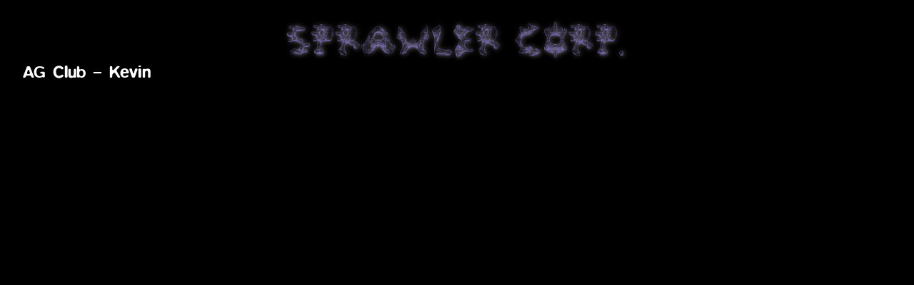

--- FILE ---
content_type: text/html; charset=UTF-8
request_url: https://www.sprawler.net/miniatures/ag-club-kevin/
body_size: 6997
content:
<!doctype html>
<html lang="en-US">
<head>
	<meta charset="UTF-8">
	<meta name="viewport" content="width=device-width, initial-scale=1">
	<link rel="profile" href="https://gmpg.org/xfn/11">

	<link rel="preconnect" href="https://fonts.googleapis.com"><link rel="preconnect" href="https://fonts.gstatic.com" crossorigin><link href="https://fonts.googleapis.com/css2?family=IBM+Plex+Mono:ital,wght@0,400;0,700;1,400;1,700&display=swap" rel="stylesheet">

	<meta name='robots' content='noindex, nofollow' />

	<!-- This site is optimized with the Yoast SEO plugin v19.10 - https://yoast.com/wordpress/plugins/seo/ -->
	<title>AG Club - Kevin | Sprawler</title>
	<meta property="og:locale" content="en_US" />
	<meta property="og:type" content="article" />
	<meta property="og:title" content="AG Club - Kevin | Sprawler" />
	<meta property="og:url" content="https://www.sprawler.net/miniatures/ag-club-kevin/" />
	<meta property="og:site_name" content="Sprawler" />
	<meta property="article:modified_time" content="2023-02-01T21:46:12+00:00" />
	<meta property="og:image" content="https://www.sprawler.net/wp-content/uploads/2023/01/68C72FBC-6C36-4535-B43C-FF26C47E9440.jpg" />
	<meta property="og:image:width" content="1081" />
	<meta property="og:image:height" content="609" />
	<meta property="og:image:type" content="image/jpeg" />
	<meta name="twitter:card" content="summary_large_image" />
	<script type="application/ld+json" class="yoast-schema-graph">{"@context":"https://schema.org","@graph":[{"@type":"WebPage","@id":"https://www.sprawler.net/miniatures/ag-club-kevin/","url":"https://www.sprawler.net/miniatures/ag-club-kevin/","name":"AG Club - Kevin | Sprawler","isPartOf":{"@id":"https://www.sprawler.net/#website"},"primaryImageOfPage":{"@id":"https://www.sprawler.net/miniatures/ag-club-kevin/#primaryimage"},"image":{"@id":"https://www.sprawler.net/miniatures/ag-club-kevin/#primaryimage"},"thumbnailUrl":"https://www.sprawler.net/wp-content/uploads/2023/01/68C72FBC-6C36-4535-B43C-FF26C47E9440.jpg","datePublished":"2023-01-24T22:19:28+00:00","dateModified":"2023-02-01T21:46:12+00:00","breadcrumb":{"@id":"https://www.sprawler.net/miniatures/ag-club-kevin/#breadcrumb"},"inLanguage":"en-US","potentialAction":[{"@type":"ReadAction","target":["https://www.sprawler.net/miniatures/ag-club-kevin/"]}]},{"@type":"ImageObject","inLanguage":"en-US","@id":"https://www.sprawler.net/miniatures/ag-club-kevin/#primaryimage","url":"https://www.sprawler.net/wp-content/uploads/2023/01/68C72FBC-6C36-4535-B43C-FF26C47E9440.jpg","contentUrl":"https://www.sprawler.net/wp-content/uploads/2023/01/68C72FBC-6C36-4535-B43C-FF26C47E9440.jpg","width":1081,"height":609},{"@type":"BreadcrumbList","@id":"https://www.sprawler.net/miniatures/ag-club-kevin/#breadcrumb","itemListElement":[{"@type":"ListItem","position":1,"name":"Home","item":"https://www.sprawler.net/"},{"@type":"ListItem","position":2,"name":"Miniatures","item":"https://www.sprawler.net/miniatures/"},{"@type":"ListItem","position":3,"name":"AG Club &#8211; Kevin"}]},{"@type":"WebSite","@id":"https://www.sprawler.net/#website","url":"https://www.sprawler.net/","name":"Sprawler","description":"","potentialAction":[{"@type":"SearchAction","target":{"@type":"EntryPoint","urlTemplate":"https://www.sprawler.net/?s={search_term_string}"},"query-input":"required name=search_term_string"}],"inLanguage":"en-US"}]}</script>
	<!-- / Yoast SEO plugin. -->


<link rel="alternate" type="application/rss+xml" title="Sprawler &raquo; Feed" href="https://www.sprawler.net/feed/" />
<link rel="alternate" type="application/rss+xml" title="Sprawler &raquo; Comments Feed" href="https://www.sprawler.net/comments/feed/" />
<link rel="alternate" title="oEmbed (JSON)" type="application/json+oembed" href="https://www.sprawler.net/wp-json/oembed/1.0/embed?url=https%3A%2F%2Fwww.sprawler.net%2Fminiatures%2Fag-club-kevin%2F" />
<link rel="alternate" title="oEmbed (XML)" type="text/xml+oembed" href="https://www.sprawler.net/wp-json/oembed/1.0/embed?url=https%3A%2F%2Fwww.sprawler.net%2Fminiatures%2Fag-club-kevin%2F&#038;format=xml" />
<style id='wp-img-auto-sizes-contain-inline-css'>
img:is([sizes=auto i],[sizes^="auto," i]){contain-intrinsic-size:3000px 1500px}
/*# sourceURL=wp-img-auto-sizes-contain-inline-css */
</style>
<style id='wp-emoji-styles-inline-css'>

	img.wp-smiley, img.emoji {
		display: inline !important;
		border: none !important;
		box-shadow: none !important;
		height: 1em !important;
		width: 1em !important;
		margin: 0 0.07em !important;
		vertical-align: -0.1em !important;
		background: none !important;
		padding: 0 !important;
	}
/*# sourceURL=wp-emoji-styles-inline-css */
</style>
<style id='wp-block-library-inline-css'>
:root{--wp-block-synced-color:#7a00df;--wp-block-synced-color--rgb:122,0,223;--wp-bound-block-color:var(--wp-block-synced-color);--wp-editor-canvas-background:#ddd;--wp-admin-theme-color:#007cba;--wp-admin-theme-color--rgb:0,124,186;--wp-admin-theme-color-darker-10:#006ba1;--wp-admin-theme-color-darker-10--rgb:0,107,160.5;--wp-admin-theme-color-darker-20:#005a87;--wp-admin-theme-color-darker-20--rgb:0,90,135;--wp-admin-border-width-focus:2px}@media (min-resolution:192dpi){:root{--wp-admin-border-width-focus:1.5px}}.wp-element-button{cursor:pointer}:root .has-very-light-gray-background-color{background-color:#eee}:root .has-very-dark-gray-background-color{background-color:#313131}:root .has-very-light-gray-color{color:#eee}:root .has-very-dark-gray-color{color:#313131}:root .has-vivid-green-cyan-to-vivid-cyan-blue-gradient-background{background:linear-gradient(135deg,#00d084,#0693e3)}:root .has-purple-crush-gradient-background{background:linear-gradient(135deg,#34e2e4,#4721fb 50%,#ab1dfe)}:root .has-hazy-dawn-gradient-background{background:linear-gradient(135deg,#faaca8,#dad0ec)}:root .has-subdued-olive-gradient-background{background:linear-gradient(135deg,#fafae1,#67a671)}:root .has-atomic-cream-gradient-background{background:linear-gradient(135deg,#fdd79a,#004a59)}:root .has-nightshade-gradient-background{background:linear-gradient(135deg,#330968,#31cdcf)}:root .has-midnight-gradient-background{background:linear-gradient(135deg,#020381,#2874fc)}:root{--wp--preset--font-size--normal:16px;--wp--preset--font-size--huge:42px}.has-regular-font-size{font-size:1em}.has-larger-font-size{font-size:2.625em}.has-normal-font-size{font-size:var(--wp--preset--font-size--normal)}.has-huge-font-size{font-size:var(--wp--preset--font-size--huge)}.has-text-align-center{text-align:center}.has-text-align-left{text-align:left}.has-text-align-right{text-align:right}.has-fit-text{white-space:nowrap!important}#end-resizable-editor-section{display:none}.aligncenter{clear:both}.items-justified-left{justify-content:flex-start}.items-justified-center{justify-content:center}.items-justified-right{justify-content:flex-end}.items-justified-space-between{justify-content:space-between}.screen-reader-text{border:0;clip-path:inset(50%);height:1px;margin:-1px;overflow:hidden;padding:0;position:absolute;width:1px;word-wrap:normal!important}.screen-reader-text:focus{background-color:#ddd;clip-path:none;color:#444;display:block;font-size:1em;height:auto;left:5px;line-height:normal;padding:15px 23px 14px;text-decoration:none;top:5px;width:auto;z-index:100000}html :where(.has-border-color){border-style:solid}html :where([style*=border-top-color]){border-top-style:solid}html :where([style*=border-right-color]){border-right-style:solid}html :where([style*=border-bottom-color]){border-bottom-style:solid}html :where([style*=border-left-color]){border-left-style:solid}html :where([style*=border-width]){border-style:solid}html :where([style*=border-top-width]){border-top-style:solid}html :where([style*=border-right-width]){border-right-style:solid}html :where([style*=border-bottom-width]){border-bottom-style:solid}html :where([style*=border-left-width]){border-left-style:solid}html :where(img[class*=wp-image-]){height:auto;max-width:100%}:where(figure){margin:0 0 1em}html :where(.is-position-sticky){--wp-admin--admin-bar--position-offset:var(--wp-admin--admin-bar--height,0px)}@media screen and (max-width:600px){html :where(.is-position-sticky){--wp-admin--admin-bar--position-offset:0px}}

/*# sourceURL=wp-block-library-inline-css */
</style><style id='global-styles-inline-css'>
:root{--wp--preset--aspect-ratio--square: 1;--wp--preset--aspect-ratio--4-3: 4/3;--wp--preset--aspect-ratio--3-4: 3/4;--wp--preset--aspect-ratio--3-2: 3/2;--wp--preset--aspect-ratio--2-3: 2/3;--wp--preset--aspect-ratio--16-9: 16/9;--wp--preset--aspect-ratio--9-16: 9/16;--wp--preset--color--black: #000000;--wp--preset--color--cyan-bluish-gray: #abb8c3;--wp--preset--color--white: #ffffff;--wp--preset--color--pale-pink: #f78da7;--wp--preset--color--vivid-red: #cf2e2e;--wp--preset--color--luminous-vivid-orange: #ff6900;--wp--preset--color--luminous-vivid-amber: #fcb900;--wp--preset--color--light-green-cyan: #7bdcb5;--wp--preset--color--vivid-green-cyan: #00d084;--wp--preset--color--pale-cyan-blue: #8ed1fc;--wp--preset--color--vivid-cyan-blue: #0693e3;--wp--preset--color--vivid-purple: #9b51e0;--wp--preset--gradient--vivid-cyan-blue-to-vivid-purple: linear-gradient(135deg,rgb(6,147,227) 0%,rgb(155,81,224) 100%);--wp--preset--gradient--light-green-cyan-to-vivid-green-cyan: linear-gradient(135deg,rgb(122,220,180) 0%,rgb(0,208,130) 100%);--wp--preset--gradient--luminous-vivid-amber-to-luminous-vivid-orange: linear-gradient(135deg,rgb(252,185,0) 0%,rgb(255,105,0) 100%);--wp--preset--gradient--luminous-vivid-orange-to-vivid-red: linear-gradient(135deg,rgb(255,105,0) 0%,rgb(207,46,46) 100%);--wp--preset--gradient--very-light-gray-to-cyan-bluish-gray: linear-gradient(135deg,rgb(238,238,238) 0%,rgb(169,184,195) 100%);--wp--preset--gradient--cool-to-warm-spectrum: linear-gradient(135deg,rgb(74,234,220) 0%,rgb(151,120,209) 20%,rgb(207,42,186) 40%,rgb(238,44,130) 60%,rgb(251,105,98) 80%,rgb(254,248,76) 100%);--wp--preset--gradient--blush-light-purple: linear-gradient(135deg,rgb(255,206,236) 0%,rgb(152,150,240) 100%);--wp--preset--gradient--blush-bordeaux: linear-gradient(135deg,rgb(254,205,165) 0%,rgb(254,45,45) 50%,rgb(107,0,62) 100%);--wp--preset--gradient--luminous-dusk: linear-gradient(135deg,rgb(255,203,112) 0%,rgb(199,81,192) 50%,rgb(65,88,208) 100%);--wp--preset--gradient--pale-ocean: linear-gradient(135deg,rgb(255,245,203) 0%,rgb(182,227,212) 50%,rgb(51,167,181) 100%);--wp--preset--gradient--electric-grass: linear-gradient(135deg,rgb(202,248,128) 0%,rgb(113,206,126) 100%);--wp--preset--gradient--midnight: linear-gradient(135deg,rgb(2,3,129) 0%,rgb(40,116,252) 100%);--wp--preset--font-size--small: 13px;--wp--preset--font-size--medium: 20px;--wp--preset--font-size--large: 36px;--wp--preset--font-size--x-large: 42px;--wp--preset--spacing--20: 0.44rem;--wp--preset--spacing--30: 0.67rem;--wp--preset--spacing--40: 1rem;--wp--preset--spacing--50: 1.5rem;--wp--preset--spacing--60: 2.25rem;--wp--preset--spacing--70: 3.38rem;--wp--preset--spacing--80: 5.06rem;--wp--preset--shadow--natural: 6px 6px 9px rgba(0, 0, 0, 0.2);--wp--preset--shadow--deep: 12px 12px 50px rgba(0, 0, 0, 0.4);--wp--preset--shadow--sharp: 6px 6px 0px rgba(0, 0, 0, 0.2);--wp--preset--shadow--outlined: 6px 6px 0px -3px rgb(255, 255, 255), 6px 6px rgb(0, 0, 0);--wp--preset--shadow--crisp: 6px 6px 0px rgb(0, 0, 0);}:where(.is-layout-flex){gap: 0.5em;}:where(.is-layout-grid){gap: 0.5em;}body .is-layout-flex{display: flex;}.is-layout-flex{flex-wrap: wrap;align-items: center;}.is-layout-flex > :is(*, div){margin: 0;}body .is-layout-grid{display: grid;}.is-layout-grid > :is(*, div){margin: 0;}:where(.wp-block-columns.is-layout-flex){gap: 2em;}:where(.wp-block-columns.is-layout-grid){gap: 2em;}:where(.wp-block-post-template.is-layout-flex){gap: 1.25em;}:where(.wp-block-post-template.is-layout-grid){gap: 1.25em;}.has-black-color{color: var(--wp--preset--color--black) !important;}.has-cyan-bluish-gray-color{color: var(--wp--preset--color--cyan-bluish-gray) !important;}.has-white-color{color: var(--wp--preset--color--white) !important;}.has-pale-pink-color{color: var(--wp--preset--color--pale-pink) !important;}.has-vivid-red-color{color: var(--wp--preset--color--vivid-red) !important;}.has-luminous-vivid-orange-color{color: var(--wp--preset--color--luminous-vivid-orange) !important;}.has-luminous-vivid-amber-color{color: var(--wp--preset--color--luminous-vivid-amber) !important;}.has-light-green-cyan-color{color: var(--wp--preset--color--light-green-cyan) !important;}.has-vivid-green-cyan-color{color: var(--wp--preset--color--vivid-green-cyan) !important;}.has-pale-cyan-blue-color{color: var(--wp--preset--color--pale-cyan-blue) !important;}.has-vivid-cyan-blue-color{color: var(--wp--preset--color--vivid-cyan-blue) !important;}.has-vivid-purple-color{color: var(--wp--preset--color--vivid-purple) !important;}.has-black-background-color{background-color: var(--wp--preset--color--black) !important;}.has-cyan-bluish-gray-background-color{background-color: var(--wp--preset--color--cyan-bluish-gray) !important;}.has-white-background-color{background-color: var(--wp--preset--color--white) !important;}.has-pale-pink-background-color{background-color: var(--wp--preset--color--pale-pink) !important;}.has-vivid-red-background-color{background-color: var(--wp--preset--color--vivid-red) !important;}.has-luminous-vivid-orange-background-color{background-color: var(--wp--preset--color--luminous-vivid-orange) !important;}.has-luminous-vivid-amber-background-color{background-color: var(--wp--preset--color--luminous-vivid-amber) !important;}.has-light-green-cyan-background-color{background-color: var(--wp--preset--color--light-green-cyan) !important;}.has-vivid-green-cyan-background-color{background-color: var(--wp--preset--color--vivid-green-cyan) !important;}.has-pale-cyan-blue-background-color{background-color: var(--wp--preset--color--pale-cyan-blue) !important;}.has-vivid-cyan-blue-background-color{background-color: var(--wp--preset--color--vivid-cyan-blue) !important;}.has-vivid-purple-background-color{background-color: var(--wp--preset--color--vivid-purple) !important;}.has-black-border-color{border-color: var(--wp--preset--color--black) !important;}.has-cyan-bluish-gray-border-color{border-color: var(--wp--preset--color--cyan-bluish-gray) !important;}.has-white-border-color{border-color: var(--wp--preset--color--white) !important;}.has-pale-pink-border-color{border-color: var(--wp--preset--color--pale-pink) !important;}.has-vivid-red-border-color{border-color: var(--wp--preset--color--vivid-red) !important;}.has-luminous-vivid-orange-border-color{border-color: var(--wp--preset--color--luminous-vivid-orange) !important;}.has-luminous-vivid-amber-border-color{border-color: var(--wp--preset--color--luminous-vivid-amber) !important;}.has-light-green-cyan-border-color{border-color: var(--wp--preset--color--light-green-cyan) !important;}.has-vivid-green-cyan-border-color{border-color: var(--wp--preset--color--vivid-green-cyan) !important;}.has-pale-cyan-blue-border-color{border-color: var(--wp--preset--color--pale-cyan-blue) !important;}.has-vivid-cyan-blue-border-color{border-color: var(--wp--preset--color--vivid-cyan-blue) !important;}.has-vivid-purple-border-color{border-color: var(--wp--preset--color--vivid-purple) !important;}.has-vivid-cyan-blue-to-vivid-purple-gradient-background{background: var(--wp--preset--gradient--vivid-cyan-blue-to-vivid-purple) !important;}.has-light-green-cyan-to-vivid-green-cyan-gradient-background{background: var(--wp--preset--gradient--light-green-cyan-to-vivid-green-cyan) !important;}.has-luminous-vivid-amber-to-luminous-vivid-orange-gradient-background{background: var(--wp--preset--gradient--luminous-vivid-amber-to-luminous-vivid-orange) !important;}.has-luminous-vivid-orange-to-vivid-red-gradient-background{background: var(--wp--preset--gradient--luminous-vivid-orange-to-vivid-red) !important;}.has-very-light-gray-to-cyan-bluish-gray-gradient-background{background: var(--wp--preset--gradient--very-light-gray-to-cyan-bluish-gray) !important;}.has-cool-to-warm-spectrum-gradient-background{background: var(--wp--preset--gradient--cool-to-warm-spectrum) !important;}.has-blush-light-purple-gradient-background{background: var(--wp--preset--gradient--blush-light-purple) !important;}.has-blush-bordeaux-gradient-background{background: var(--wp--preset--gradient--blush-bordeaux) !important;}.has-luminous-dusk-gradient-background{background: var(--wp--preset--gradient--luminous-dusk) !important;}.has-pale-ocean-gradient-background{background: var(--wp--preset--gradient--pale-ocean) !important;}.has-electric-grass-gradient-background{background: var(--wp--preset--gradient--electric-grass) !important;}.has-midnight-gradient-background{background: var(--wp--preset--gradient--midnight) !important;}.has-small-font-size{font-size: var(--wp--preset--font-size--small) !important;}.has-medium-font-size{font-size: var(--wp--preset--font-size--medium) !important;}.has-large-font-size{font-size: var(--wp--preset--font-size--large) !important;}.has-x-large-font-size{font-size: var(--wp--preset--font-size--x-large) !important;}
/*# sourceURL=global-styles-inline-css */
</style>

<style id='classic-theme-styles-inline-css'>
/*! This file is auto-generated */
.wp-block-button__link{color:#fff;background-color:#32373c;border-radius:9999px;box-shadow:none;text-decoration:none;padding:calc(.667em + 2px) calc(1.333em + 2px);font-size:1.125em}.wp-block-file__button{background:#32373c;color:#fff;text-decoration:none}
/*# sourceURL=/wp-includes/css/classic-themes.min.css */
</style>
<link rel='stylesheet' id='sprawler-style-css' href='https://www.sprawler.net/wp-content/themes/sprawler/style.css?ver=0.2.4' media='all' />
<link rel='stylesheet' id='sprawler-customstyle-css' href='https://www.sprawler.net/wp-content/themes/sprawler/assets/css/main.css?ver=0.2.4' media='all' />
<script src="https://www.sprawler.net/wp-includes/js/jquery/jquery.min.js?ver=3.7.1" id="jquery-core-js"></script>
<script src="https://www.sprawler.net/wp-includes/js/jquery/jquery-migrate.min.js?ver=3.4.1" id="jquery-migrate-js"></script>
<link rel="https://api.w.org/" href="https://www.sprawler.net/wp-json/" /><link rel="EditURI" type="application/rsd+xml" title="RSD" href="https://www.sprawler.net/xmlrpc.php?rsd" />
<meta name="generator" content="WordPress 6.9" />
<link rel='shortlink' href='https://www.sprawler.net/?p=143' />
<link rel="icon" href="https://www.sprawler.net/wp-content/uploads/2023/01/cropped-android-chrome-512x512-1-32x32.png" sizes="32x32" />
<link rel="icon" href="https://www.sprawler.net/wp-content/uploads/2023/01/cropped-android-chrome-512x512-1-192x192.png" sizes="192x192" />
<link rel="apple-touch-icon" href="https://www.sprawler.net/wp-content/uploads/2023/01/cropped-android-chrome-512x512-1-180x180.png" />
<meta name="msapplication-TileImage" content="https://www.sprawler.net/wp-content/uploads/2023/01/cropped-android-chrome-512x512-1-270x270.png" />

	<style> 
		html { 
			margin-top: 0 !important; 
		} 

		.js-fade-in {
            opacity: 0;
            transform: translateY(40px);
        }
	</style>
</head>

<body class="wp-singular miniatures-template-default single single-miniatures postid-143 wp-theme-sprawler">

<header class="site-header">
	<h1><a href="/"><img src="https://www.sprawler.net/wp-content/themes/sprawler/assets/img/logo-sprawler-corp.png" alt="Logo of Sprawler Corp."/></a></h1>

	<a href="#" class="nav-button">
        <span></span>
        <span></span>
        <span></span>
        <span></span>
    </a>
</header>
	<main id="primary" class="site-main">

					<article class="project-single">
				<div class="container">
					<header class="single-header">
						<h1>AG Club &#8211; Kevin</h1>

						<div class="single-header__lower">
														
													</div>
					</header>

					<div class="archive-items-wrapper">
						
															<section class="project-video embed-container">
								    <iframe title="AG Club - Kevin (Official Music Video)" width="640" height="360" src="https://www.youtube.com/embed/dwifaIS40PM?feature=oembed" frameborder="0" allow="accelerometer; autoplay; clipboard-write; encrypted-media; gyroscope; picture-in-picture; web-share" referrerpolicy="strict-origin-when-cross-origin" allowfullscreen></iframe>								</section>
														
															<section class="single-gallery">
									<h4 class="label">Gallery:</h4> 
								    <div class="grid">
										<div class="grid__gutter"></div>
								        								            <div class="grid__item">
								            									            	<div class="single-img-wrapper js-fade-in" style="padding-top: 75%">
								            		<img class="lazy" data-src="https://www.sprawler.net/wp-content/uploads/2023/01/IMG_5419-1-scaled.jpeg" alt="" width="http://2560" height="http://1920"/>
								            	</div>
								           	</div>
								        								            <div class="grid__item">
								            									            	<div class="single-img-wrapper js-fade-in" style="padding-top: 56.336725254394%">
								            		<img class="lazy" data-src="https://www.sprawler.net/wp-content/uploads/2023/01/68C72FBC-6C36-4535-B43C-FF26C47E9440.jpg" alt="" width="http://1081" height="http://609"/>
								            	</div>
								           	</div>
								        								            <div class="grid__item">
								            									            	<div class="single-img-wrapper js-fade-in" style="padding-top: 56.203703703704%">
								            		<img class="lazy" data-src="https://www.sprawler.net/wp-content/uploads/2023/01/A73F3402-9357-4D8B-9FED-9F29733A59F2.jpg" alt="" width="http://1080" height="http://607"/>
								            	</div>
								           	</div>
								        								            <div class="grid__item">
								            									            	<div class="single-img-wrapper js-fade-in" style="padding-top: 75%">
								            		<img class="lazy" data-src="https://www.sprawler.net/wp-content/uploads/2023/01/IMG_5435-scaled.jpeg" alt="" width="http://2560" height="http://1920"/>
								            	</div>
								           	</div>
								        								            <div class="grid__item">
								            									            	<div class="single-img-wrapper js-fade-in" style="padding-top: 75%">
								            		<img class="lazy" data-src="https://www.sprawler.net/wp-content/uploads/2023/01/IMG_5380-scaled.jpeg" alt="" width="http://2560" height="http://1920"/>
								            	</div>
								           	</div>
								        								            <div class="grid__item">
								            									            	<div class="single-img-wrapper js-fade-in" style="padding-top: 75%">
								            		<img class="lazy" data-src="https://www.sprawler.net/wp-content/uploads/2023/01/IMG_5394-scaled.jpeg" alt="" width="http://2560" height="http://1920"/>
								            	</div>
								           	</div>
								        								    </div>
								</section>
														<section class="posts-nav">
								
	<nav class="navigation post-navigation" aria-label="Posts">
		<h2 class="screen-reader-text">Post navigation</h2>
		<div class="nav-links"><div class="nav-previous"><a href="https://www.sprawler.net/miniatures/ian-dior-let-you/" rel="prev"><span class="nav-subtitle prev">Previous Miniature:</span> <span class="nav-title">Ian Dior  &#8211; Let you</span></a></div><div class="nav-next"><a href="https://www.sprawler.net/miniatures/149/" rel="next"><span class="nav-subtitle next">Next Miniature:</span> <span class="nav-title">Camila Cabello Landscape</span></a></div></div>
	</nav>							</section>
											</div>
				</div>
			</article>
			</main><!-- #main -->


<footer class="site-footer">
    <p>&copy;2026 Sprawler</p>
</footer>

<script type="speculationrules">
{"prefetch":[{"source":"document","where":{"and":[{"href_matches":"/*"},{"not":{"href_matches":["/wp-*.php","/wp-admin/*","/wp-content/uploads/*","/wp-content/*","/wp-content/plugins/*","/wp-content/themes/sprawler/*","/*\\?(.+)"]}},{"not":{"selector_matches":"a[rel~=\"nofollow\"]"}},{"not":{"selector_matches":".no-prefetch, .no-prefetch a"}}]},"eagerness":"conservative"}]}
</script>
<script id="ajax-js-extra">
var wp_ajax = {"ajax_url":"https://www.sprawler.net/wp-admin/admin-ajax.php"};
//# sourceURL=ajax-js-extra
</script>
<script src="https://www.sprawler.net/wp-content/themes/sprawler/assets/js/js-bundle.js?ver=0.2.4" id="ajax-js"></script>
<script id="wp-emoji-settings" type="application/json">
{"baseUrl":"https://s.w.org/images/core/emoji/17.0.2/72x72/","ext":".png","svgUrl":"https://s.w.org/images/core/emoji/17.0.2/svg/","svgExt":".svg","source":{"concatemoji":"https://www.sprawler.net/wp-includes/js/wp-emoji-release.min.js?ver=6.9"}}
</script>
<script type="module">
/*! This file is auto-generated */
const a=JSON.parse(document.getElementById("wp-emoji-settings").textContent),o=(window._wpemojiSettings=a,"wpEmojiSettingsSupports"),s=["flag","emoji"];function i(e){try{var t={supportTests:e,timestamp:(new Date).valueOf()};sessionStorage.setItem(o,JSON.stringify(t))}catch(e){}}function c(e,t,n){e.clearRect(0,0,e.canvas.width,e.canvas.height),e.fillText(t,0,0);t=new Uint32Array(e.getImageData(0,0,e.canvas.width,e.canvas.height).data);e.clearRect(0,0,e.canvas.width,e.canvas.height),e.fillText(n,0,0);const a=new Uint32Array(e.getImageData(0,0,e.canvas.width,e.canvas.height).data);return t.every((e,t)=>e===a[t])}function p(e,t){e.clearRect(0,0,e.canvas.width,e.canvas.height),e.fillText(t,0,0);var n=e.getImageData(16,16,1,1);for(let e=0;e<n.data.length;e++)if(0!==n.data[e])return!1;return!0}function u(e,t,n,a){switch(t){case"flag":return n(e,"\ud83c\udff3\ufe0f\u200d\u26a7\ufe0f","\ud83c\udff3\ufe0f\u200b\u26a7\ufe0f")?!1:!n(e,"\ud83c\udde8\ud83c\uddf6","\ud83c\udde8\u200b\ud83c\uddf6")&&!n(e,"\ud83c\udff4\udb40\udc67\udb40\udc62\udb40\udc65\udb40\udc6e\udb40\udc67\udb40\udc7f","\ud83c\udff4\u200b\udb40\udc67\u200b\udb40\udc62\u200b\udb40\udc65\u200b\udb40\udc6e\u200b\udb40\udc67\u200b\udb40\udc7f");case"emoji":return!a(e,"\ud83e\u1fac8")}return!1}function f(e,t,n,a){let r;const o=(r="undefined"!=typeof WorkerGlobalScope&&self instanceof WorkerGlobalScope?new OffscreenCanvas(300,150):document.createElement("canvas")).getContext("2d",{willReadFrequently:!0}),s=(o.textBaseline="top",o.font="600 32px Arial",{});return e.forEach(e=>{s[e]=t(o,e,n,a)}),s}function r(e){var t=document.createElement("script");t.src=e,t.defer=!0,document.head.appendChild(t)}a.supports={everything:!0,everythingExceptFlag:!0},new Promise(t=>{let n=function(){try{var e=JSON.parse(sessionStorage.getItem(o));if("object"==typeof e&&"number"==typeof e.timestamp&&(new Date).valueOf()<e.timestamp+604800&&"object"==typeof e.supportTests)return e.supportTests}catch(e){}return null}();if(!n){if("undefined"!=typeof Worker&&"undefined"!=typeof OffscreenCanvas&&"undefined"!=typeof URL&&URL.createObjectURL&&"undefined"!=typeof Blob)try{var e="postMessage("+f.toString()+"("+[JSON.stringify(s),u.toString(),c.toString(),p.toString()].join(",")+"));",a=new Blob([e],{type:"text/javascript"});const r=new Worker(URL.createObjectURL(a),{name:"wpTestEmojiSupports"});return void(r.onmessage=e=>{i(n=e.data),r.terminate(),t(n)})}catch(e){}i(n=f(s,u,c,p))}t(n)}).then(e=>{for(const n in e)a.supports[n]=e[n],a.supports.everything=a.supports.everything&&a.supports[n],"flag"!==n&&(a.supports.everythingExceptFlag=a.supports.everythingExceptFlag&&a.supports[n]);var t;a.supports.everythingExceptFlag=a.supports.everythingExceptFlag&&!a.supports.flag,a.supports.everything||((t=a.source||{}).concatemoji?r(t.concatemoji):t.wpemoji&&t.twemoji&&(r(t.twemoji),r(t.wpemoji)))});
//# sourceURL=https://www.sprawler.net/wp-includes/js/wp-emoji-loader.min.js
</script>

</body>
</html>

<!-- Dynamic page generated in 0.319 seconds. -->
<!-- Cached page generated by WP-Super-Cache on 2026-01-22 01:40:14 -->

<!-- super cache -->

--- FILE ---
content_type: text/css
request_url: https://www.sprawler.net/wp-content/themes/sprawler/assets/css/main.css?ver=0.2.4
body_size: 2343
content:
/*! normalize.css v8.0.1 | MIT License | github.com/necolas/normalize.css */html{line-height:1.15;-webkit-text-size-adjust:100%}main{display:block}h1{font-size:2em;margin:.67em 0}hr{box-sizing:content-box;height:0;overflow:visible}pre{font-family:monospace,monospace;font-size:1em}a{background-color:transparent}abbr[title]{border-bottom:none;text-decoration:underline;-webkit-text-decoration:underline dotted;text-decoration:underline dotted}b,strong{font-weight:bolder}code,kbd,samp{font-family:monospace,monospace;font-size:1em}small{font-size:80%}sub,sup{font-size:75%;line-height:0;position:relative;vertical-align:baseline}sub{bottom:-.25em}sup{top:-.5em}img{border-style:none}button,input,optgroup,select,textarea{font-family:inherit;font-size:100%;line-height:1.15;margin:0}button,input{overflow:visible}button,select{text-transform:none}[type=button],[type=reset],[type=submit],button{-webkit-appearance:button}[type=button]::-moz-focus-inner,[type=reset]::-moz-focus-inner,[type=submit]::-moz-focus-inner,button::-moz-focus-inner{border-style:none;padding:0}[type=button]:-moz-focusring,[type=reset]:-moz-focusring,[type=submit]:-moz-focusring,button:-moz-focusring{outline:1px dotted ButtonText}fieldset{padding:.35em .75em .625em}legend{box-sizing:border-box;color:inherit;display:table;max-width:100%;padding:0;white-space:normal}progress{vertical-align:baseline}textarea{overflow:auto}[type=checkbox],[type=radio]{box-sizing:border-box;padding:0}[type=number]::-webkit-inner-spin-button,[type=number]::-webkit-outer-spin-button{height:auto}[type=search]{-webkit-appearance:textfield;outline-offset:-2px}[type=search]::-webkit-search-decoration{-webkit-appearance:none}::-webkit-file-upload-button{-webkit-appearance:button;font:inherit}details{display:block}summary{display:list-item}[hidden],template{display:none}@font-face{font-family:Blur;src:url(../font/BlurMedium.woff2) format("woff2"),url(../font/BlurMedium.woff) format("woff");font-weight:700;font-style:normal}*,:after,:before{box-sizing:border-box}body{width:100%;height:100%;margin:0;font-size:.75rem;line-height:1.4;font-family:Blur;font-weight:700!important;background:#000;color:#fff;-webkit-font-smoothing:antialiased;-moz-osx-font-smoothing:grayscale}body.mobile-nav-fixed{overflow:hidden}@media only screen and (min-width:1200px){body.mobile-nav-fixed{overflow:initial}}p{font-size:.75rem}img{max-width:100%}#wpadminbar{color:#000;background:transparent}#wpadminbar #wp-admin-bar-root-default>li{display:none}#wpadminbar #wp-admin-bar-root-default>li#wp-admin-bar-edit,#wpadminbar #wp-admin-bar-root-default>li#wp-admin-bar-my-account,#wpadminbar #wp-admin-bar-root-default>li#wp-admin-bar-wp-logo{display:inline-block;background:#2c3338!important}#wpadminbar li#wp-admin-bar-my-account{background:#2c3338!important}#wpadminbar li#wp-admin-bar-search{display:none}h1{margin:0}h1,h2,h3{font-weight:700}a{color:#fff}.site-main{margin-top:52px}.site-main.min-height{min-height:calc(100vh - 150px)}.site-header{position:fixed;top:1.25rem;left:0;z-index:10000;width:100%;padding:.25rem .75rem;text-align:left;background:transparent;display:inline-block}.site-header a{text-decoration:none;display:block}@media only screen and (min-width:700px){.site-header{padding:.25rem 2rem}}@media only screen and (min-width:1149px){.site-header{text-align:center}}.site-header img{display:block;width:100%;max-width:500px;margin:0 auto}.site-footer{padding:0 .75rem}.site-footer p{font-size:.75rem;border-top:1px solid #fff;padding-top:.5rem;margin:.5rem 0 1rem}@media only screen and (min-width:700px){.site-footer{padding:0 2rem}}.nav-button{display:none!important;position:absolute;top:16px;right:1rem;z-index:10000;display:block;width:40px;height:20px}.nav-button span{position:absolute;left:0;width:100%;height:3px;background:#fff;transform:translateY(-50%);transform-origin:center center;transition:top .25s ease-out,opacity .15s ease,transform .25s ease-out,background .25s ease-out}.nav-button span:first-child{top:0}.nav-button span:nth-child(2),.nav-button span:nth-child(3){top:50%}.nav-button span:last-child{top:100%}.nav-button span:nth-child(3){opacity:0}.nav-button.active span{top:50%;width:100%}.nav-button.active span:first-child{opacity:0;transform:translateY(-50%);transition-delay:0}.nav-button.active span:nth-child(2){transform:rotate(-45deg)}.nav-button.active span:nth-child(3){transform:rotate(45deg);opacity:1}.nav-button.active span:last-child{opacity:0;transition-delay:0}body.home .nav-button{display:none}.hp-main{min-height:100vh;padding:0 .5rem;display:flex;flex-direction:column;justify-content:center}.hp-main__inner{max-width:1400px;margin:0 auto}.hp-nav-wrapper{display:flex;flex-wrap:wrap}body.home{overflow:hidden}body.home .site-footer{display:none}.hp-nav-item{position:relative;width:50%;margin-bottom:2rem;text-align:center}.hp-nav-item img{transform:scale(1);min-width:100%}@media only screen and (min-width:1149px){.hp-nav-item img{transition:all .25s ease}}.hp-nav-item__label{position:absolute;bottom:.5rem;left:0;width:100%;display:block;text-align:center}@media only screen and (min-width:700px){.hp-nav-item__label{font-size:1rem}}@media only screen and (min-width:1149px){.hp-nav-item:hover img{transform:scale(1.05)}}@media only screen and (min-width:1149px){.hp-nav-item{width:25%;margin-bottom:0}.hp-nav-item__label{bottom:2rem}}.nav-link__label{display:none;top:70%;z-index:10;transform:translateY(-50%);font-size:32px;text-align:center;background:rgba(0,0,0,.1);opacity:1;transition:all .25s ease}.nav-link__label,.nav-link img{position:absolute;left:0;right:0;bottom:0;width:100%}.nav-link img{top:0;height:100%;max-width:none;max-height:none;-o-object-fit:cover;object-fit:cover;outline:none;border:none;box-shadow:none}.nav-link:hover .nav-link__label{opacity:1}.page-header{padding:2rem 0;text-align:center}.page-header h1{margin:0}.page-header__img{max-width:175px;height:auto;margin:0 auto 1rem;display:block}@media only screen and (min-width:700px){.page-header__img{max-width:225px}}@media only screen and (min-width:1149px){.page-header__img{max-width:350px}}.archive-header,.archive-items-wrapper,.container__inner,.single-header{max-width:1250px;margin:0 auto}.container{padding:0 .75rem}@media only screen and (min-width:700px){.container{padding:0 2rem}}.archive-header{padding:2rem 0}@media only screen and (min-width:1149px){.archive-header{text-align:center}}.archive-items-wrapper{margin-bottom:2rem}@media only screen and (min-width:700px){.archive-items-wrapper{margin-bottom:4rem}}.archive-item{margin-bottom:2rem;text-decoration:none}.archive-item__img a{position:relative;display:block;height:0;width:100%;padding-top:56.25%;overflow:hidden}.archive-item img{position:absolute;top:50%;left:50%;transform:translate(-50%,-50%);display:block;max-width:100%;width:100%;height:auto}.archive-item h2,.archive-item h3{display:inline-block;margin:0;font-size:.75rem}.archive-item h2 a,.archive-item h3 a{text-decoration:none}.archive-item h2 a:hover,.archive-item h3 a:hover{text-decoration:underline}.archive-item h3{font-weight:400;font-style:italic;opacity:.5}.archive-item__content{margin-bottom:.25rem}@media only screen and (min-width:700px){.archive-item{display:flex;flex-direction:row-reverse}.archive-item h2,.archive-item h3{display:block;margin-bottom:.25rem}.archive-item__img{width:60%}.archive-item__content{width:40%;padding-left:1rem}}.single-header{padding:2rem 0 1rem}@media only screen and (min-width:700px){.single-header__lower{display:flex;margin-top:3rem}.single-header__lower p{flex:1;line-height:1.4}}.label{display:block;opacity:.5}.embed-container{position:relative;padding-bottom:56.25%;overflow:hidden;max-width:100%;height:auto}.embed-container embed,.embed-container iframe,.embed-container object{position:absolute;top:0;left:0;width:100%;height:100%}.single-gallery{margin-top:.75rem}@media only screen and (min-width:700px){.single-gallery{margin-top:2rem}}.single-gallery h4{margin:0 0 .5rem;font-weight:400;font-size:.75rem}.grid{-moz-column-gap:15px;column-gap:15px;-moz-column-fill:initial;column-fill:initial;column-break-inside:avoid;opacity:0;transition:all .5s ease-in-out}.grid.ready{opacity:1}.grid__gutter{width:.75rem}@media only screen and (min-width:700px){.grid__gutter{width:2rem}}.grid__item{display:inline-block;vertical-align:top;margin-bottom:1rem;-webkit-transform-style:preserve-3d;-webkit-backface-visibility:hidden;width:100%}.grid__item img{display:block;width:100%;height:auto}@media only screen and (min-width:700px){.grid__item{width:calc(33.33333% - 1.35rem);margin-bottom:2rem}}.single-img-wrapper{position:relative;background:#eee;height:0;overflow:hidden}.single-img-wrapper img{position:absolute;top:0;left:0;width:100%;height:100%}.video-item{margin-bottom:.75rem}@media only screen and (min-width:700px){.video-item{margin-bottom:2rem}}.video-item h3{font-size:.75rem;margin:0 0 .5rem}.posts-nav a{text-decoration:none}.posts-nav a:hover{cursor:pointer}.posts-nav a:hover .nav-title{text-decoration:underline}.posts-nav .nav-links{display:flex;justify-content:flex-end}.posts-nav .nav-links>div{flex:1}.posts-nav .nav-links>div.nav-next{text-align:right}.posts-nav .nav-links>div.nav-prev{text-align:left}.contact-content{max-width:320px;margin:0;padding-bottom:4rem}@media only screen and (min-width:700px){.contact-content{margin:0 auto}}.contact-content p{margin:0 0 2rem}.contact-content p .label{display:inline-block}